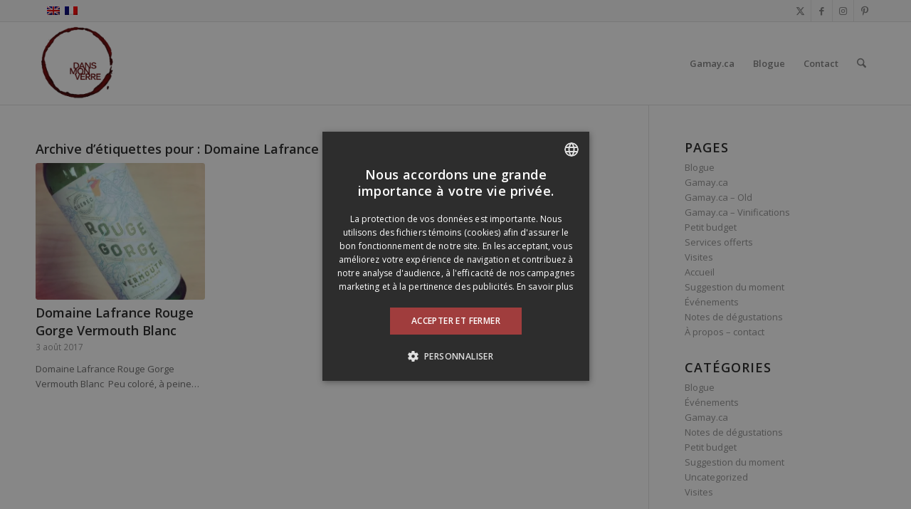

--- FILE ---
content_type: text/html; charset=UTF-8
request_url: https://dansmonverre.ca/tag/domaine-lafrance-rouge-gorge-vermouth-blanc/
body_size: 16892
content:
<!DOCTYPE html><html lang="fr-FR" class="html_stretched responsive av-preloader-active av-preloader-enabled  html_header_top html_logo_left html_main_nav_header html_menu_right html_large html_header_sticky html_header_shrinking html_header_topbar_active html_mobile_menu_phone html_header_searchicon html_content_align_center html_header_unstick_top_disabled html_header_stretch_disabled html_av-submenu-hidden html_av-submenu-display-click html_av-overlay-side html_av-overlay-side-classic html_av-submenu-noclone html_entry_id_5174 av-cookies-no-cookie-consent av-no-preview av-default-lightbox html_text_menu_active av-mobile-menu-switch-default"><head><script data-no-optimize="1">var litespeed_docref=sessionStorage.getItem("litespeed_docref");litespeed_docref&&(Object.defineProperty(document,"referrer",{get:function(){return litespeed_docref}}),sessionStorage.removeItem("litespeed_docref"));</script> <meta charset="UTF-8" /><meta name="viewport" content="width=device-width, initial-scale=1"><meta name='robots' content='index, follow, max-image-preview:large, max-snippet:-1, max-video-preview:-1' /><link rel="alternate" hreflang="fr-fr" href="https://dansmonverre.ca/tag/domaine-lafrance-rouge-gorge-vermouth-blanc/" /><link rel="alternate" hreflang="x-default" href="https://dansmonverre.ca/tag/domaine-lafrance-rouge-gorge-vermouth-blanc/" /><title>Domaine Lafrance Rouge Gorge Vermouth Blanc Archives - Dans mon verre</title><link rel="canonical" href="https://dansmonverre.ca/tag/domaine-lafrance-rouge-gorge-vermouth-blanc/" /><meta property="og:locale" content="fr_FR" /><meta property="og:type" content="article" /><meta property="og:title" content="Domaine Lafrance Rouge Gorge Vermouth Blanc Archives - Dans mon verre" /><meta property="og:url" content="https://dansmonverre.ca/tag/domaine-lafrance-rouge-gorge-vermouth-blanc/" /><meta property="og:site_name" content="Dans mon verre" /> <script type="application/ld+json" class="yoast-schema-graph">{"@context":"https://schema.org","@graph":[{"@type":"CollectionPage","@id":"https://dansmonverre.ca/tag/domaine-lafrance-rouge-gorge-vermouth-blanc/","url":"https://dansmonverre.ca/tag/domaine-lafrance-rouge-gorge-vermouth-blanc/","name":"Domaine Lafrance Rouge Gorge Vermouth Blanc Archives - Dans mon verre","isPartOf":{"@id":"https://dansmonverre.ca/#website"},"primaryImageOfPage":{"@id":"https://dansmonverre.ca/tag/domaine-lafrance-rouge-gorge-vermouth-blanc/#primaryimage"},"image":{"@id":"https://dansmonverre.ca/tag/domaine-lafrance-rouge-gorge-vermouth-blanc/#primaryimage"},"thumbnailUrl":"https://dansmonverre.ca/wp-content/uploads/2017/08/Domaine-Lafrance-Rouge-Gorge-Vermouth-Blanc.jpg","breadcrumb":{"@id":"https://dansmonverre.ca/tag/domaine-lafrance-rouge-gorge-vermouth-blanc/#breadcrumb"},"inLanguage":"fr-FR"},{"@type":"ImageObject","inLanguage":"fr-FR","@id":"https://dansmonverre.ca/tag/domaine-lafrance-rouge-gorge-vermouth-blanc/#primaryimage","url":"https://dansmonverre.ca/wp-content/uploads/2017/08/Domaine-Lafrance-Rouge-Gorge-Vermouth-Blanc.jpg","contentUrl":"https://dansmonverre.ca/wp-content/uploads/2017/08/Domaine-Lafrance-Rouge-Gorge-Vermouth-Blanc.jpg","width":600,"height":593,"caption":"Domaine Lafrance Rouge Gorge Vermouth Blanc"},{"@type":"BreadcrumbList","@id":"https://dansmonverre.ca/tag/domaine-lafrance-rouge-gorge-vermouth-blanc/#breadcrumb","itemListElement":[{"@type":"ListItem","position":1,"name":"Accueil","item":"https://dansmonverre.ca/accueil/"},{"@type":"ListItem","position":2,"name":"Domaine Lafrance Rouge Gorge Vermouth Blanc"}]},{"@type":"WebSite","@id":"https://dansmonverre.ca/#website","url":"https://dansmonverre.ca/","name":"Dans mon verre","description":"Description de vins que j&#039;ai eu dans mon verre","potentialAction":[{"@type":"SearchAction","target":{"@type":"EntryPoint","urlTemplate":"https://dansmonverre.ca/?s={search_term_string}"},"query-input":{"@type":"PropertyValueSpecification","valueRequired":true,"valueName":"search_term_string"}}],"inLanguage":"fr-FR"}]}</script> <link rel="alternate" type="application/rss+xml" title="Dans mon verre &raquo; Flux" href="https://dansmonverre.ca/feed/" /><link rel="alternate" type="application/rss+xml" title="Dans mon verre &raquo; Flux des commentaires" href="https://dansmonverre.ca/comments/feed/" /><link rel="alternate" type="application/rss+xml" title="Dans mon verre &raquo; Flux de l’étiquette Domaine Lafrance Rouge Gorge Vermouth Blanc" href="https://dansmonverre.ca/tag/domaine-lafrance-rouge-gorge-vermouth-blanc/feed/" /> <script type='text/javascript' src="[data-uri]" defer></script> <style id='wp-img-auto-sizes-contain-inline-css' type='text/css'>img:is([sizes=auto i],[sizes^="auto," i]){contain-intrinsic-size:3000px 1500px}
/*# sourceURL=wp-img-auto-sizes-contain-inline-css */</style><link data-optimized="1" rel='stylesheet' id='avia-grid-css' href='https://dansmonverre.ca/wp-content/litespeed/css/0867f4e2367e13fd295d7977fa3ccd59.css?ver=ccd59' type='text/css' media='all' /><link data-optimized="1" rel='stylesheet' id='avia-base-css' href='https://dansmonverre.ca/wp-content/litespeed/css/3089712030ef12c107344c45e5d37ad2.css?ver=37ad2' type='text/css' media='all' /><link data-optimized="1" rel='stylesheet' id='avia-layout-css' href='https://dansmonverre.ca/wp-content/litespeed/css/2529b209fa92e1134f219cdffc66814d.css?ver=6814d' type='text/css' media='all' /><link data-optimized="1" rel='stylesheet' id='avia-module-audioplayer-css' href='https://dansmonverre.ca/wp-content/litespeed/css/20232e849db9c7194a70cef92df3d23a.css?ver=3d23a' type='text/css' media='all' /><link data-optimized="1" rel='stylesheet' id='avia-module-blog-css' href='https://dansmonverre.ca/wp-content/litespeed/css/7cd770e90053fd7ec879af1839202722.css?ver=02722' type='text/css' media='all' /><link data-optimized="1" rel='stylesheet' id='avia-module-postslider-css' href='https://dansmonverre.ca/wp-content/litespeed/css/86873520ce46128ef92bad9e399b2e09.css?ver=b2e09' type='text/css' media='all' /><link data-optimized="1" rel='stylesheet' id='avia-module-button-css' href='https://dansmonverre.ca/wp-content/litespeed/css/27f94b4223ad695010c0601dc56830ee.css?ver=830ee' type='text/css' media='all' /><link data-optimized="1" rel='stylesheet' id='avia-module-buttonrow-css' href='https://dansmonverre.ca/wp-content/litespeed/css/f393183183757cef0215c1311a88bd8f.css?ver=8bd8f' type='text/css' media='all' /><link data-optimized="1" rel='stylesheet' id='avia-module-button-fullwidth-css' href='https://dansmonverre.ca/wp-content/litespeed/css/639ea5b057251d17e3c7eaf92db6faaa.css?ver=6faaa' type='text/css' media='all' /><link data-optimized="1" rel='stylesheet' id='avia-module-catalogue-css' href='https://dansmonverre.ca/wp-content/litespeed/css/c8582f7fcabe82ddee6ac6a3ca9b83d0.css?ver=b83d0' type='text/css' media='all' /><link data-optimized="1" rel='stylesheet' id='avia-module-comments-css' href='https://dansmonverre.ca/wp-content/litespeed/css/0391c560c2c3fa594833ddbce79f785f.css?ver=f785f' type='text/css' media='all' /><link data-optimized="1" rel='stylesheet' id='avia-module-contact-css' href='https://dansmonverre.ca/wp-content/litespeed/css/3c55665597e26cee87d42eb6995d2139.css?ver=d2139' type='text/css' media='all' /><link data-optimized="1" rel='stylesheet' id='avia-module-slideshow-css' href='https://dansmonverre.ca/wp-content/litespeed/css/8d19e30f8d2ea9c779a2f1c0b780a50d.css?ver=0a50d' type='text/css' media='all' /><link data-optimized="1" rel='stylesheet' id='avia-module-slideshow-contentpartner-css' href='https://dansmonverre.ca/wp-content/litespeed/css/c09c414a4dcedee657de1bc24b84c944.css?ver=4c944' type='text/css' media='all' /><link data-optimized="1" rel='stylesheet' id='avia-module-countdown-css' href='https://dansmonverre.ca/wp-content/litespeed/css/f8e944f5377da5f1138d472401cfa8df.css?ver=fa8df' type='text/css' media='all' /><link data-optimized="1" rel='stylesheet' id='avia-module-dynamic-field-css' href='https://dansmonverre.ca/wp-content/litespeed/css/cb89622773aa1ceb2643d491f6e96375.css?ver=96375' type='text/css' media='all' /><link data-optimized="1" rel='stylesheet' id='avia-module-gallery-css' href='https://dansmonverre.ca/wp-content/litespeed/css/f0b73d6f76c5d687e988a2a2c82def82.css?ver=def82' type='text/css' media='all' /><link data-optimized="1" rel='stylesheet' id='avia-module-gallery-hor-css' href='https://dansmonverre.ca/wp-content/litespeed/css/d879f7448c05fdffad0ab3638d8e00fa.css?ver=e00fa' type='text/css' media='all' /><link data-optimized="1" rel='stylesheet' id='avia-module-maps-css' href='https://dansmonverre.ca/wp-content/litespeed/css/4552e8fa4086dc180a2de18304635ff2.css?ver=35ff2' type='text/css' media='all' /><link data-optimized="1" rel='stylesheet' id='avia-module-gridrow-css' href='https://dansmonverre.ca/wp-content/litespeed/css/9956b9bfcb03c9f32aea81915e6091bb.css?ver=091bb' type='text/css' media='all' /><link data-optimized="1" rel='stylesheet' id='avia-module-heading-css' href='https://dansmonverre.ca/wp-content/litespeed/css/7da22f6472a854390fab94674bc9152a.css?ver=9152a' type='text/css' media='all' /><link data-optimized="1" rel='stylesheet' id='avia-module-rotator-css' href='https://dansmonverre.ca/wp-content/litespeed/css/6543342faa60f6efd824023eb423196e.css?ver=3196e' type='text/css' media='all' /><link data-optimized="1" rel='stylesheet' id='avia-module-hr-css' href='https://dansmonverre.ca/wp-content/litespeed/css/ff60feecffe47b28e367b3668a45e332.css?ver=5e332' type='text/css' media='all' /><link data-optimized="1" rel='stylesheet' id='avia-module-icon-css' href='https://dansmonverre.ca/wp-content/litespeed/css/cf9b190fb4de4f4e77fd883d83e32c7e.css?ver=32c7e' type='text/css' media='all' /><link data-optimized="1" rel='stylesheet' id='avia-module-icon-circles-css' href='https://dansmonverre.ca/wp-content/litespeed/css/8994e8df8e50c0d8c8d45994addf2ec3.css?ver=f2ec3' type='text/css' media='all' /><link data-optimized="1" rel='stylesheet' id='avia-module-iconbox-css' href='https://dansmonverre.ca/wp-content/litespeed/css/ada6647737a80efb8b520f87ff732c3a.css?ver=32c3a' type='text/css' media='all' /><link data-optimized="1" rel='stylesheet' id='avia-module-icongrid-css' href='https://dansmonverre.ca/wp-content/litespeed/css/41da3d7cfe21e316629a99eca79bcbd5.css?ver=bcbd5' type='text/css' media='all' /><link data-optimized="1" rel='stylesheet' id='avia-module-iconlist-css' href='https://dansmonverre.ca/wp-content/litespeed/css/221c5b0b70e226e5393da01409833721.css?ver=33721' type='text/css' media='all' /><link data-optimized="1" rel='stylesheet' id='avia-module-image-css' href='https://dansmonverre.ca/wp-content/litespeed/css/61b57eb4695fd4f6c484118404ce83e3.css?ver=e83e3' type='text/css' media='all' /><link data-optimized="1" rel='stylesheet' id='avia-module-image-diff-css' href='https://dansmonverre.ca/wp-content/litespeed/css/07e2013ae14b9e81e2030ac0f86fc6e8.css?ver=fc6e8' type='text/css' media='all' /><link data-optimized="1" rel='stylesheet' id='avia-module-hotspot-css' href='https://dansmonverre.ca/wp-content/litespeed/css/58548ef2a7e3bc9067524d8493de3a7a.css?ver=e3a7a' type='text/css' media='all' /><link data-optimized="1" rel='stylesheet' id='avia-module-sc-lottie-animation-css' href='https://dansmonverre.ca/wp-content/litespeed/css/a05aa12eea6b0ca1ecdcbbaf02ac700f.css?ver=c700f' type='text/css' media='all' /><link data-optimized="1" rel='stylesheet' id='avia-module-magazine-css' href='https://dansmonverre.ca/wp-content/litespeed/css/b19a227bb7bb8c8b2c7809701e764089.css?ver=64089' type='text/css' media='all' /><link data-optimized="1" rel='stylesheet' id='avia-module-masonry-css' href='https://dansmonverre.ca/wp-content/litespeed/css/1f8c8f70f0431b61a812ed4221b6d387.css?ver=6d387' type='text/css' media='all' /><link data-optimized="1" rel='stylesheet' id='avia-siteloader-css' href='https://dansmonverre.ca/wp-content/litespeed/css/410a693f74e24d60c523741e6de2ed27.css?ver=2ed27' type='text/css' media='all' /><link data-optimized="1" rel='stylesheet' id='avia-module-menu-css' href='https://dansmonverre.ca/wp-content/litespeed/css/396e34fde795f5e3deac2473d79a69ec.css?ver=a69ec' type='text/css' media='all' /><link data-optimized="1" rel='stylesheet' id='avia-module-notification-css' href='https://dansmonverre.ca/wp-content/litespeed/css/3ba5db839fcc071fd80fc49c7384c501.css?ver=4c501' type='text/css' media='all' /><link data-optimized="1" rel='stylesheet' id='avia-module-numbers-css' href='https://dansmonverre.ca/wp-content/litespeed/css/011e9029d9ac76e6cb650da0bf7ba84f.css?ver=ba84f' type='text/css' media='all' /><link data-optimized="1" rel='stylesheet' id='avia-module-portfolio-css' href='https://dansmonverre.ca/wp-content/litespeed/css/0ea406f299b1863ad97a39a2bfbb2b9b.css?ver=b2b9b' type='text/css' media='all' /><link data-optimized="1" rel='stylesheet' id='avia-module-post-metadata-css' href='https://dansmonverre.ca/wp-content/litespeed/css/a3abe1531c34cbc68ffbdca1b756aeae.css?ver=6aeae' type='text/css' media='all' /><link data-optimized="1" rel='stylesheet' id='avia-module-progress-bar-css' href='https://dansmonverre.ca/wp-content/litespeed/css/6b2039f56e78450c862dcc274e2e510f.css?ver=e510f' type='text/css' media='all' /><link data-optimized="1" rel='stylesheet' id='avia-module-promobox-css' href='https://dansmonverre.ca/wp-content/litespeed/css/7aa63ea04833a96ab1244033f2ff2237.css?ver=f2237' type='text/css' media='all' /><link data-optimized="1" rel='stylesheet' id='avia-sc-search-css' href='https://dansmonverre.ca/wp-content/litespeed/css/26d614261857f5f443a0e2604991ccfc.css?ver=1ccfc' type='text/css' media='all' /><link data-optimized="1" rel='stylesheet' id='avia-module-slideshow-accordion-css' href='https://dansmonverre.ca/wp-content/litespeed/css/d953ebe091f4f2c38f2d31e3c7020334.css?ver=20334' type='text/css' media='all' /><link data-optimized="1" rel='stylesheet' id='avia-module-slideshow-feature-image-css' href='https://dansmonverre.ca/wp-content/litespeed/css/1bd2db87568864f6c925b227cbefdaed.css?ver=fdaed' type='text/css' media='all' /><link data-optimized="1" rel='stylesheet' id='avia-module-slideshow-fullsize-css' href='https://dansmonverre.ca/wp-content/litespeed/css/de62eedd1fd620b8bff0147245df0897.css?ver=f0897' type='text/css' media='all' /><link data-optimized="1" rel='stylesheet' id='avia-module-slideshow-fullscreen-css' href='https://dansmonverre.ca/wp-content/litespeed/css/0a950bd04dd6100b66e9f477fe447ca7.css?ver=47ca7' type='text/css' media='all' /><link data-optimized="1" rel='stylesheet' id='avia-module-slideshow-ls-css' href='https://dansmonverre.ca/wp-content/litespeed/css/2349c9ca040a2c3b5c12455864311213.css?ver=11213' type='text/css' media='all' /><link data-optimized="1" rel='stylesheet' id='avia-module-social-css' href='https://dansmonverre.ca/wp-content/litespeed/css/2892ace7a896b4df1c379e923fa19ea7.css?ver=19ea7' type='text/css' media='all' /><link data-optimized="1" rel='stylesheet' id='avia-module-tabsection-css' href='https://dansmonverre.ca/wp-content/litespeed/css/6ca144a06447a79a8f9dd31567cd15d9.css?ver=d15d9' type='text/css' media='all' /><link data-optimized="1" rel='stylesheet' id='avia-module-table-css' href='https://dansmonverre.ca/wp-content/litespeed/css/b0b03e8e46f576a4b469dd1384c1355d.css?ver=1355d' type='text/css' media='all' /><link data-optimized="1" rel='stylesheet' id='avia-module-tabs-css' href='https://dansmonverre.ca/wp-content/litespeed/css/5dcb162d04b7ae01b4969219949e6c5b.css?ver=e6c5b' type='text/css' media='all' /><link data-optimized="1" rel='stylesheet' id='avia-module-team-css' href='https://dansmonverre.ca/wp-content/litespeed/css/b2eec25e7ec250b1c6ed86d91cede2dc.css?ver=de2dc' type='text/css' media='all' /><link data-optimized="1" rel='stylesheet' id='avia-module-testimonials-css' href='https://dansmonverre.ca/wp-content/litespeed/css/c0888b8cec2d29633a45bc230c3dc430.css?ver=dc430' type='text/css' media='all' /><link data-optimized="1" rel='stylesheet' id='avia-module-timeline-css' href='https://dansmonverre.ca/wp-content/litespeed/css/d368289cd231403f0ac8ad2256646219.css?ver=46219' type='text/css' media='all' /><link data-optimized="1" rel='stylesheet' id='avia-module-toggles-css' href='https://dansmonverre.ca/wp-content/litespeed/css/cc256a1da3d2d430ce2e323d3322fc16.css?ver=2fc16' type='text/css' media='all' /><link data-optimized="1" rel='stylesheet' id='avia-module-video-css' href='https://dansmonverre.ca/wp-content/litespeed/css/bde7cf33a4ed00420d6c35b37a7c5530.css?ver=c5530' type='text/css' media='all' /><link data-optimized="1" rel='stylesheet' id='sbi_styles-css' href='https://dansmonverre.ca/wp-content/litespeed/css/ef3c6bc9a8f88fe02c9f357b43c39f62.css?ver=39f62' type='text/css' media='all' /><link data-optimized="1" rel='stylesheet' id='wp-block-library-css' href='https://dansmonverre.ca/wp-content/litespeed/css/889822e5340ccf673c0624f53b2a7fa9.css?ver=a7fa9' type='text/css' media='all' /><style id='global-styles-inline-css' type='text/css'>:root{--wp--preset--aspect-ratio--square: 1;--wp--preset--aspect-ratio--4-3: 4/3;--wp--preset--aspect-ratio--3-4: 3/4;--wp--preset--aspect-ratio--3-2: 3/2;--wp--preset--aspect-ratio--2-3: 2/3;--wp--preset--aspect-ratio--16-9: 16/9;--wp--preset--aspect-ratio--9-16: 9/16;--wp--preset--color--black: #000000;--wp--preset--color--cyan-bluish-gray: #abb8c3;--wp--preset--color--white: #ffffff;--wp--preset--color--pale-pink: #f78da7;--wp--preset--color--vivid-red: #cf2e2e;--wp--preset--color--luminous-vivid-orange: #ff6900;--wp--preset--color--luminous-vivid-amber: #fcb900;--wp--preset--color--light-green-cyan: #7bdcb5;--wp--preset--color--vivid-green-cyan: #00d084;--wp--preset--color--pale-cyan-blue: #8ed1fc;--wp--preset--color--vivid-cyan-blue: #0693e3;--wp--preset--color--vivid-purple: #9b51e0;--wp--preset--color--metallic-red: #b02b2c;--wp--preset--color--maximum-yellow-red: #edae44;--wp--preset--color--yellow-sun: #eeee22;--wp--preset--color--palm-leaf: #83a846;--wp--preset--color--aero: #7bb0e7;--wp--preset--color--old-lavender: #745f7e;--wp--preset--color--steel-teal: #5f8789;--wp--preset--color--raspberry-pink: #d65799;--wp--preset--color--medium-turquoise: #4ecac2;--wp--preset--gradient--vivid-cyan-blue-to-vivid-purple: linear-gradient(135deg,rgb(6,147,227) 0%,rgb(155,81,224) 100%);--wp--preset--gradient--light-green-cyan-to-vivid-green-cyan: linear-gradient(135deg,rgb(122,220,180) 0%,rgb(0,208,130) 100%);--wp--preset--gradient--luminous-vivid-amber-to-luminous-vivid-orange: linear-gradient(135deg,rgb(252,185,0) 0%,rgb(255,105,0) 100%);--wp--preset--gradient--luminous-vivid-orange-to-vivid-red: linear-gradient(135deg,rgb(255,105,0) 0%,rgb(207,46,46) 100%);--wp--preset--gradient--very-light-gray-to-cyan-bluish-gray: linear-gradient(135deg,rgb(238,238,238) 0%,rgb(169,184,195) 100%);--wp--preset--gradient--cool-to-warm-spectrum: linear-gradient(135deg,rgb(74,234,220) 0%,rgb(151,120,209) 20%,rgb(207,42,186) 40%,rgb(238,44,130) 60%,rgb(251,105,98) 80%,rgb(254,248,76) 100%);--wp--preset--gradient--blush-light-purple: linear-gradient(135deg,rgb(255,206,236) 0%,rgb(152,150,240) 100%);--wp--preset--gradient--blush-bordeaux: linear-gradient(135deg,rgb(254,205,165) 0%,rgb(254,45,45) 50%,rgb(107,0,62) 100%);--wp--preset--gradient--luminous-dusk: linear-gradient(135deg,rgb(255,203,112) 0%,rgb(199,81,192) 50%,rgb(65,88,208) 100%);--wp--preset--gradient--pale-ocean: linear-gradient(135deg,rgb(255,245,203) 0%,rgb(182,227,212) 50%,rgb(51,167,181) 100%);--wp--preset--gradient--electric-grass: linear-gradient(135deg,rgb(202,248,128) 0%,rgb(113,206,126) 100%);--wp--preset--gradient--midnight: linear-gradient(135deg,rgb(2,3,129) 0%,rgb(40,116,252) 100%);--wp--preset--font-size--small: 1rem;--wp--preset--font-size--medium: 1.125rem;--wp--preset--font-size--large: 1.75rem;--wp--preset--font-size--x-large: clamp(1.75rem, 3vw, 2.25rem);--wp--preset--spacing--20: 0.44rem;--wp--preset--spacing--30: 0.67rem;--wp--preset--spacing--40: 1rem;--wp--preset--spacing--50: 1.5rem;--wp--preset--spacing--60: 2.25rem;--wp--preset--spacing--70: 3.38rem;--wp--preset--spacing--80: 5.06rem;--wp--preset--shadow--natural: 6px 6px 9px rgba(0, 0, 0, 0.2);--wp--preset--shadow--deep: 12px 12px 50px rgba(0, 0, 0, 0.4);--wp--preset--shadow--sharp: 6px 6px 0px rgba(0, 0, 0, 0.2);--wp--preset--shadow--outlined: 6px 6px 0px -3px rgb(255, 255, 255), 6px 6px rgb(0, 0, 0);--wp--preset--shadow--crisp: 6px 6px 0px rgb(0, 0, 0);}:root { --wp--style--global--content-size: 800px;--wp--style--global--wide-size: 1130px; }:where(body) { margin: 0; }.wp-site-blocks > .alignleft { float: left; margin-right: 2em; }.wp-site-blocks > .alignright { float: right; margin-left: 2em; }.wp-site-blocks > .aligncenter { justify-content: center; margin-left: auto; margin-right: auto; }:where(.is-layout-flex){gap: 0.5em;}:where(.is-layout-grid){gap: 0.5em;}.is-layout-flow > .alignleft{float: left;margin-inline-start: 0;margin-inline-end: 2em;}.is-layout-flow > .alignright{float: right;margin-inline-start: 2em;margin-inline-end: 0;}.is-layout-flow > .aligncenter{margin-left: auto !important;margin-right: auto !important;}.is-layout-constrained > .alignleft{float: left;margin-inline-start: 0;margin-inline-end: 2em;}.is-layout-constrained > .alignright{float: right;margin-inline-start: 2em;margin-inline-end: 0;}.is-layout-constrained > .aligncenter{margin-left: auto !important;margin-right: auto !important;}.is-layout-constrained > :where(:not(.alignleft):not(.alignright):not(.alignfull)){max-width: var(--wp--style--global--content-size);margin-left: auto !important;margin-right: auto !important;}.is-layout-constrained > .alignwide{max-width: var(--wp--style--global--wide-size);}body .is-layout-flex{display: flex;}.is-layout-flex{flex-wrap: wrap;align-items: center;}.is-layout-flex > :is(*, div){margin: 0;}body .is-layout-grid{display: grid;}.is-layout-grid > :is(*, div){margin: 0;}body{padding-top: 0px;padding-right: 0px;padding-bottom: 0px;padding-left: 0px;}a:where(:not(.wp-element-button)){text-decoration: underline;}:root :where(.wp-element-button, .wp-block-button__link){background-color: #32373c;border-width: 0;color: #fff;font-family: inherit;font-size: inherit;font-style: inherit;font-weight: inherit;letter-spacing: inherit;line-height: inherit;padding-top: calc(0.667em + 2px);padding-right: calc(1.333em + 2px);padding-bottom: calc(0.667em + 2px);padding-left: calc(1.333em + 2px);text-decoration: none;text-transform: inherit;}.has-black-color{color: var(--wp--preset--color--black) !important;}.has-cyan-bluish-gray-color{color: var(--wp--preset--color--cyan-bluish-gray) !important;}.has-white-color{color: var(--wp--preset--color--white) !important;}.has-pale-pink-color{color: var(--wp--preset--color--pale-pink) !important;}.has-vivid-red-color{color: var(--wp--preset--color--vivid-red) !important;}.has-luminous-vivid-orange-color{color: var(--wp--preset--color--luminous-vivid-orange) !important;}.has-luminous-vivid-amber-color{color: var(--wp--preset--color--luminous-vivid-amber) !important;}.has-light-green-cyan-color{color: var(--wp--preset--color--light-green-cyan) !important;}.has-vivid-green-cyan-color{color: var(--wp--preset--color--vivid-green-cyan) !important;}.has-pale-cyan-blue-color{color: var(--wp--preset--color--pale-cyan-blue) !important;}.has-vivid-cyan-blue-color{color: var(--wp--preset--color--vivid-cyan-blue) !important;}.has-vivid-purple-color{color: var(--wp--preset--color--vivid-purple) !important;}.has-metallic-red-color{color: var(--wp--preset--color--metallic-red) !important;}.has-maximum-yellow-red-color{color: var(--wp--preset--color--maximum-yellow-red) !important;}.has-yellow-sun-color{color: var(--wp--preset--color--yellow-sun) !important;}.has-palm-leaf-color{color: var(--wp--preset--color--palm-leaf) !important;}.has-aero-color{color: var(--wp--preset--color--aero) !important;}.has-old-lavender-color{color: var(--wp--preset--color--old-lavender) !important;}.has-steel-teal-color{color: var(--wp--preset--color--steel-teal) !important;}.has-raspberry-pink-color{color: var(--wp--preset--color--raspberry-pink) !important;}.has-medium-turquoise-color{color: var(--wp--preset--color--medium-turquoise) !important;}.has-black-background-color{background-color: var(--wp--preset--color--black) !important;}.has-cyan-bluish-gray-background-color{background-color: var(--wp--preset--color--cyan-bluish-gray) !important;}.has-white-background-color{background-color: var(--wp--preset--color--white) !important;}.has-pale-pink-background-color{background-color: var(--wp--preset--color--pale-pink) !important;}.has-vivid-red-background-color{background-color: var(--wp--preset--color--vivid-red) !important;}.has-luminous-vivid-orange-background-color{background-color: var(--wp--preset--color--luminous-vivid-orange) !important;}.has-luminous-vivid-amber-background-color{background-color: var(--wp--preset--color--luminous-vivid-amber) !important;}.has-light-green-cyan-background-color{background-color: var(--wp--preset--color--light-green-cyan) !important;}.has-vivid-green-cyan-background-color{background-color: var(--wp--preset--color--vivid-green-cyan) !important;}.has-pale-cyan-blue-background-color{background-color: var(--wp--preset--color--pale-cyan-blue) !important;}.has-vivid-cyan-blue-background-color{background-color: var(--wp--preset--color--vivid-cyan-blue) !important;}.has-vivid-purple-background-color{background-color: var(--wp--preset--color--vivid-purple) !important;}.has-metallic-red-background-color{background-color: var(--wp--preset--color--metallic-red) !important;}.has-maximum-yellow-red-background-color{background-color: var(--wp--preset--color--maximum-yellow-red) !important;}.has-yellow-sun-background-color{background-color: var(--wp--preset--color--yellow-sun) !important;}.has-palm-leaf-background-color{background-color: var(--wp--preset--color--palm-leaf) !important;}.has-aero-background-color{background-color: var(--wp--preset--color--aero) !important;}.has-old-lavender-background-color{background-color: var(--wp--preset--color--old-lavender) !important;}.has-steel-teal-background-color{background-color: var(--wp--preset--color--steel-teal) !important;}.has-raspberry-pink-background-color{background-color: var(--wp--preset--color--raspberry-pink) !important;}.has-medium-turquoise-background-color{background-color: var(--wp--preset--color--medium-turquoise) !important;}.has-black-border-color{border-color: var(--wp--preset--color--black) !important;}.has-cyan-bluish-gray-border-color{border-color: var(--wp--preset--color--cyan-bluish-gray) !important;}.has-white-border-color{border-color: var(--wp--preset--color--white) !important;}.has-pale-pink-border-color{border-color: var(--wp--preset--color--pale-pink) !important;}.has-vivid-red-border-color{border-color: var(--wp--preset--color--vivid-red) !important;}.has-luminous-vivid-orange-border-color{border-color: var(--wp--preset--color--luminous-vivid-orange) !important;}.has-luminous-vivid-amber-border-color{border-color: var(--wp--preset--color--luminous-vivid-amber) !important;}.has-light-green-cyan-border-color{border-color: var(--wp--preset--color--light-green-cyan) !important;}.has-vivid-green-cyan-border-color{border-color: var(--wp--preset--color--vivid-green-cyan) !important;}.has-pale-cyan-blue-border-color{border-color: var(--wp--preset--color--pale-cyan-blue) !important;}.has-vivid-cyan-blue-border-color{border-color: var(--wp--preset--color--vivid-cyan-blue) !important;}.has-vivid-purple-border-color{border-color: var(--wp--preset--color--vivid-purple) !important;}.has-metallic-red-border-color{border-color: var(--wp--preset--color--metallic-red) !important;}.has-maximum-yellow-red-border-color{border-color: var(--wp--preset--color--maximum-yellow-red) !important;}.has-yellow-sun-border-color{border-color: var(--wp--preset--color--yellow-sun) !important;}.has-palm-leaf-border-color{border-color: var(--wp--preset--color--palm-leaf) !important;}.has-aero-border-color{border-color: var(--wp--preset--color--aero) !important;}.has-old-lavender-border-color{border-color: var(--wp--preset--color--old-lavender) !important;}.has-steel-teal-border-color{border-color: var(--wp--preset--color--steel-teal) !important;}.has-raspberry-pink-border-color{border-color: var(--wp--preset--color--raspberry-pink) !important;}.has-medium-turquoise-border-color{border-color: var(--wp--preset--color--medium-turquoise) !important;}.has-vivid-cyan-blue-to-vivid-purple-gradient-background{background: var(--wp--preset--gradient--vivid-cyan-blue-to-vivid-purple) !important;}.has-light-green-cyan-to-vivid-green-cyan-gradient-background{background: var(--wp--preset--gradient--light-green-cyan-to-vivid-green-cyan) !important;}.has-luminous-vivid-amber-to-luminous-vivid-orange-gradient-background{background: var(--wp--preset--gradient--luminous-vivid-amber-to-luminous-vivid-orange) !important;}.has-luminous-vivid-orange-to-vivid-red-gradient-background{background: var(--wp--preset--gradient--luminous-vivid-orange-to-vivid-red) !important;}.has-very-light-gray-to-cyan-bluish-gray-gradient-background{background: var(--wp--preset--gradient--very-light-gray-to-cyan-bluish-gray) !important;}.has-cool-to-warm-spectrum-gradient-background{background: var(--wp--preset--gradient--cool-to-warm-spectrum) !important;}.has-blush-light-purple-gradient-background{background: var(--wp--preset--gradient--blush-light-purple) !important;}.has-blush-bordeaux-gradient-background{background: var(--wp--preset--gradient--blush-bordeaux) !important;}.has-luminous-dusk-gradient-background{background: var(--wp--preset--gradient--luminous-dusk) !important;}.has-pale-ocean-gradient-background{background: var(--wp--preset--gradient--pale-ocean) !important;}.has-electric-grass-gradient-background{background: var(--wp--preset--gradient--electric-grass) !important;}.has-midnight-gradient-background{background: var(--wp--preset--gradient--midnight) !important;}.has-small-font-size{font-size: var(--wp--preset--font-size--small) !important;}.has-medium-font-size{font-size: var(--wp--preset--font-size--medium) !important;}.has-large-font-size{font-size: var(--wp--preset--font-size--large) !important;}.has-x-large-font-size{font-size: var(--wp--preset--font-size--x-large) !important;}
/*# sourceURL=global-styles-inline-css */</style><link data-optimized="1" rel='stylesheet' id='avia-bbpress-css' href='https://dansmonverre.ca/wp-content/litespeed/css/b92a47d0b1431183372656bc832c5707.css?ver=c5707' type='text/css' media='all' /><link data-optimized="1" rel='stylesheet' id='wpml-legacy-dropdown-click-0-css' href='https://dansmonverre.ca/wp-content/litespeed/css/f98d89e7a998275d4403b4bce34c6672.css?ver=c6672' type='text/css' media='all' /><style id='wpml-legacy-dropdown-click-0-inline-css' type='text/css'>.wpml-ls-statics-shortcode_actions, .wpml-ls-statics-shortcode_actions .wpml-ls-sub-menu, .wpml-ls-statics-shortcode_actions a {border-color:#cdcdcd;}.wpml-ls-statics-shortcode_actions a, .wpml-ls-statics-shortcode_actions .wpml-ls-sub-menu a, .wpml-ls-statics-shortcode_actions .wpml-ls-sub-menu a:link, .wpml-ls-statics-shortcode_actions li:not(.wpml-ls-current-language) .wpml-ls-link, .wpml-ls-statics-shortcode_actions li:not(.wpml-ls-current-language) .wpml-ls-link:link {color:#444444;background-color:#ffffff;}.wpml-ls-statics-shortcode_actions .wpml-ls-sub-menu a:hover,.wpml-ls-statics-shortcode_actions .wpml-ls-sub-menu a:focus, .wpml-ls-statics-shortcode_actions .wpml-ls-sub-menu a:link:hover, .wpml-ls-statics-shortcode_actions .wpml-ls-sub-menu a:link:focus {color:#000000;background-color:#eeeeee;}.wpml-ls-statics-shortcode_actions .wpml-ls-current-language > a {color:#444444;background-color:#ffffff;}.wpml-ls-statics-shortcode_actions .wpml-ls-current-language:hover>a, .wpml-ls-statics-shortcode_actions .wpml-ls-current-language>a:focus {color:#000000;background-color:#eeeeee;}
/*# sourceURL=wpml-legacy-dropdown-click-0-inline-css */</style><link data-optimized="1" rel='stylesheet' id='avia-scs-css' href='https://dansmonverre.ca/wp-content/litespeed/css/a262e57de9c6041c297f38270ff8cce7.css?ver=8cce7' type='text/css' media='all' /><link data-optimized="1" rel='stylesheet' id='avia-fold-unfold-css' href='https://dansmonverre.ca/wp-content/litespeed/css/37559c3f46b6a092f0b71021f40c4fe8.css?ver=c4fe8' type='text/css' media='all' /><link data-optimized="1" rel='stylesheet' id='avia-popup-css-css' href='https://dansmonverre.ca/wp-content/litespeed/css/c4ecd4997d0d6427400cdaa333b5beee.css?ver=5beee' type='text/css' media='screen' /><link data-optimized="1" rel='stylesheet' id='avia-lightbox-css' href='https://dansmonverre.ca/wp-content/litespeed/css/fcdaa4a7745a8084a66b7e61e5a79292.css?ver=79292' type='text/css' media='screen' /><link data-optimized="1" rel='stylesheet' id='avia-widget-css-css' href='https://dansmonverre.ca/wp-content/litespeed/css/ddc3b95bab97fe6555a8129979a4970f.css?ver=4970f' type='text/css' media='screen' /><link data-optimized="1" rel='stylesheet' id='avia-dynamic-css' href='https://dansmonverre.ca/wp-content/litespeed/css/00b470deaf605bebc725e5aa3d36b7b1.css?ver=6b7b1' type='text/css' media='all' /><link data-optimized="1" rel='stylesheet' id='avia-custom-css' href='https://dansmonverre.ca/wp-content/litespeed/css/8f5f8467f5e45d1b94efd3d5a1ec4a4d.css?ver=c4a4d' type='text/css' media='all' /><link data-optimized="1" rel='stylesheet' id='avia-wpml-css' href='https://dansmonverre.ca/wp-content/litespeed/css/0f72963172873d6403db782d69dbd933.css?ver=bd933' type='text/css' media='all' /><link data-optimized="1" rel='stylesheet' id='avia-gravity-css' href='https://dansmonverre.ca/wp-content/litespeed/css/edfc8192b4e632f70d79676efbaf86ca.css?ver=f86ca' type='text/css' media='screen' /> <script type="text/javascript" src="https://dansmonverre.ca/wp-includes/js/jquery/jquery.min.js" id="jquery-core-js"></script> <script data-optimized="1" type="text/javascript" src="https://dansmonverre.ca/wp-content/litespeed/js/3ff2af7527f08457905bfc98baed5de1.js?ver=d5de1" id="jquery-migrate-js" defer data-deferred="1"></script> <script data-optimized="1" type="text/javascript" src="https://dansmonverre.ca/wp-content/litespeed/js/2954219adcacf2d94a076aa8e7b87533.js?ver=87533" id="html5shiv-printshiv-js" defer data-deferred="1"></script> <script data-optimized="1" type="text/javascript" src="https://dansmonverre.ca/wp-content/litespeed/js/b3a5c468e5904fa84311b3685920ed50.js?ver=0ed50" id="wpml-legacy-dropdown-click-0-js" defer data-deferred="1"></script> <script data-optimized="1" type="text/javascript" src="https://dansmonverre.ca/wp-content/litespeed/js/20aa0641683214e2252c9860d4735315.js?ver=35315" id="avia-js-js" defer data-deferred="1"></script> <script data-optimized="1" type="text/javascript" src="https://dansmonverre.ca/wp-content/litespeed/js/db67be460e6bb610c4309183b2eb6d85.js?ver=b6d85" id="avia-compat-js" defer data-deferred="1"></script> <script type="text/javascript" id="wpml-browser-redirect-js-extra" src="[data-uri]" defer></script> <script data-optimized="1" type="text/javascript" src="https://dansmonverre.ca/wp-content/litespeed/js/0cf7937359f069ff5853e34281ba7911.js?ver=a7911" id="wpml-browser-redirect-js" defer data-deferred="1"></script> <script data-optimized="1" type="text/javascript" src="https://dansmonverre.ca/wp-content/litespeed/js/5639687c782f64ee322f714f34644c17.js?ver=44c17" id="avia-wpml-script-js" defer data-deferred="1"></script> <link rel="https://api.w.org/" href="https://dansmonverre.ca/wp-json/" /><link rel="alternate" title="JSON" type="application/json" href="https://dansmonverre.ca/wp-json/wp/v2/tags/2943" /><link rel="EditURI" type="application/rsd+xml" title="RSD" href="https://dansmonverre.ca/xmlrpc.php?rsd" /><meta name="generator" content="WordPress 6.9" /><meta name="generator" content="WPML ver:4.8.6 stt:1,4;" />
 <script>(function(w,d,s,l,i){w[l]=w[l]||[];w[l].push({'gtm.start':
new Date().getTime(),event:'gtm.js'});var f=d.getElementsByTagName(s)[0],
j=d.createElement(s),dl=l!='dataLayer'?'&l='+l:'';j.async=true;j.src=
'https://www.googletagmanager.com/gtm.js?id='+i+dl;f.parentNode.insertBefore(j,f);
})(window,document,'script','dataLayer','GTM-WDG4HQQ3');</script> <link rel="icon" href="https://dansmonverre.ca/wp-content/uploads/2015/08/Dansmonverre_logo-300x291.png" type="image/png">
<!--[if lt IE 9]><script src="https://dansmonverre.ca/wp-content/themes/enfold/js/html5shiv.js"></script><![endif]--><link rel="profile" href="https://gmpg.org/xfn/11" /><link rel="alternate" type="application/rss+xml" title="Dans mon verre RSS2 Feed" href="https://dansmonverre.ca/feed/" /><link rel="pingback" href="https://dansmonverre.ca/xmlrpc.php" /><style type="text/css">.recentcomments a{display:inline !important;padding:0 !important;margin:0 !important;}</style><link rel="icon" href="https://dansmonverre.ca/wp-content/uploads/2015/08/Dansmonverre_logo-36x36.png" sizes="32x32" /><link rel="icon" href="https://dansmonverre.ca/wp-content/uploads/2015/08/Dansmonverre_logo.png" sizes="192x192" /><link rel="apple-touch-icon" href="https://dansmonverre.ca/wp-content/uploads/2015/08/Dansmonverre_logo-180x180.png" /><meta name="msapplication-TileImage" content="https://dansmonverre.ca/wp-content/uploads/2015/08/Dansmonverre_logo.png" /><style type="text/css">@font-face {font-family: 'entypo-fontello-enfold'; font-weight: normal; font-style: normal; font-display: auto;
		src: url('https://dansmonverre.ca/wp-content/themes/enfold/config-templatebuilder/avia-template-builder/assets/fonts/entypo-fontello-enfold/entypo-fontello-enfold.woff2') format('woff2'),
		url('https://dansmonverre.ca/wp-content/themes/enfold/config-templatebuilder/avia-template-builder/assets/fonts/entypo-fontello-enfold/entypo-fontello-enfold.woff') format('woff'),
		url('https://dansmonverre.ca/wp-content/themes/enfold/config-templatebuilder/avia-template-builder/assets/fonts/entypo-fontello-enfold/entypo-fontello-enfold.ttf') format('truetype'),
		url('https://dansmonverre.ca/wp-content/themes/enfold/config-templatebuilder/avia-template-builder/assets/fonts/entypo-fontello-enfold/entypo-fontello-enfold.svg#entypo-fontello-enfold') format('svg'),
		url('https://dansmonverre.ca/wp-content/themes/enfold/config-templatebuilder/avia-template-builder/assets/fonts/entypo-fontello-enfold/entypo-fontello-enfold.eot'),
		url('https://dansmonverre.ca/wp-content/themes/enfold/config-templatebuilder/avia-template-builder/assets/fonts/entypo-fontello-enfold/entypo-fontello-enfold.eot?#iefix') format('embedded-opentype');
		}

		#top .avia-font-entypo-fontello-enfold, body .avia-font-entypo-fontello-enfold, html body [data-av_iconfont='entypo-fontello-enfold']:before{ font-family: 'entypo-fontello-enfold'; }
		
		@font-face {font-family: 'entypo-fontello'; font-weight: normal; font-style: normal; font-display: auto;
		src: url('https://dansmonverre.ca/wp-content/themes/enfold/config-templatebuilder/avia-template-builder/assets/fonts/entypo-fontello/entypo-fontello.woff2') format('woff2'),
		url('https://dansmonverre.ca/wp-content/themes/enfold/config-templatebuilder/avia-template-builder/assets/fonts/entypo-fontello/entypo-fontello.woff') format('woff'),
		url('https://dansmonverre.ca/wp-content/themes/enfold/config-templatebuilder/avia-template-builder/assets/fonts/entypo-fontello/entypo-fontello.ttf') format('truetype'),
		url('https://dansmonverre.ca/wp-content/themes/enfold/config-templatebuilder/avia-template-builder/assets/fonts/entypo-fontello/entypo-fontello.svg#entypo-fontello') format('svg'),
		url('https://dansmonverre.ca/wp-content/themes/enfold/config-templatebuilder/avia-template-builder/assets/fonts/entypo-fontello/entypo-fontello.eot'),
		url('https://dansmonverre.ca/wp-content/themes/enfold/config-templatebuilder/avia-template-builder/assets/fonts/entypo-fontello/entypo-fontello.eot?#iefix') format('embedded-opentype');
		}

		#top .avia-font-entypo-fontello, body .avia-font-entypo-fontello, html body [data-av_iconfont='entypo-fontello']:before{ font-family: 'entypo-fontello'; }</style></head><body id="top" class="archive tag tag-domaine-lafrance-rouge-gorge-vermouth-blanc tag-2943 wp-theme-enfold stretched rtl_columns av-curtain-numeric open_sans  avia-responsive-images-support" itemscope="itemscope" itemtype="https://schema.org/WebPage" > <script type="text/javascript" id="bbp-swap-no-js-body-class" src="[data-uri]" defer></script> <div class='av-siteloader-wrap av-transition-enabled'><div class="av-siteloader-inner"><div class="av-siteloader-cell"><div class="av-siteloader"><div class="av-siteloader-extra"></div></div></div></div></div><div id='wrap_all'><header id='header' class='all_colors header_color light_bg_color  av_header_top av_logo_left av_main_nav_header av_menu_right av_large av_header_sticky av_header_shrinking av_header_stretch_disabled av_mobile_menu_phone av_header_searchicon av_header_unstick_top_disabled av_bottom_nav_disabled  av_alternate_logo_active av_header_border_disabled' aria-label="Header" data-av_shrink_factor='50' role="banner" itemscope="itemscope" itemtype="https://schema.org/WPHeader" ><div id='header_meta' class='container_wrap container_wrap_meta  av_icon_active_right av_extra_header_active av_entry_id_5174'><div class='container'><ul class='noLightbox social_bookmarks icon_count_4'><li class='social_bookmarks_twitter av-social-link-twitter social_icon_1 avia_social_iconfont'><a  target="_blank" aria-label="Lien vers X" href='http://twitter.com/dansmonverre' data-av_icon='' data-av_iconfont='entypo-fontello' title="Lien vers X" desc="Lien vers X" title='Lien vers X'><span class='avia_hidden_link_text'>Lien vers X</span></a></li><li class='social_bookmarks_facebook av-social-link-facebook social_icon_2 avia_social_iconfont'><a  target="_blank" aria-label="Lien vers Facebook" href='http://facebook.com/dansmonverre' data-av_icon='' data-av_iconfont='entypo-fontello' title="Lien vers Facebook" desc="Lien vers Facebook" title='Lien vers Facebook'><span class='avia_hidden_link_text'>Lien vers Facebook</span></a></li><li class='social_bookmarks_instagram av-social-link-instagram social_icon_3 avia_social_iconfont'><a  target="_blank" aria-label="Lien vers Instagram" href='http://instagram.com/dansmonverre' data-av_icon='' data-av_iconfont='entypo-fontello' title="Lien vers Instagram" desc="Lien vers Instagram" title='Lien vers Instagram'><span class='avia_hidden_link_text'>Lien vers Instagram</span></a></li><li class='social_bookmarks_pinterest av-social-link-pinterest social_icon_4 avia_social_iconfont'><a  target="_blank" aria-label="Lien vers Pinterest" href='http://pinterest.com/dansmonverre' data-av_icon='' data-av_iconfont='entypo-fontello' title="Lien vers Pinterest" desc="Lien vers Pinterest" title='Lien vers Pinterest'><span class='avia_hidden_link_text'>Lien vers Pinterest</span></a></li></ul><nav class='sub_menu'  role="navigation" itemscope="itemscope" itemtype="https://schema.org/SiteNavigationElement" ><ul class='avia_wpml_language_switch avia_wpml_language_switch_extra'><li class='language_en '><a href='https://dansmonverre.ca/en/'>	<span class='language_flag'><img title='English' src='https://dansmonverre.ca/wp-content/plugins/sitepress-multilingual-cms/res/flags/en.png' alt='English' /></span>	<span class='language_native'>English</span>	<span class='language_translated'>Anglais</span>	<span class='language_code'>en</span></a></li><li class='language_fr avia_current_lang'><a href='https://dansmonverre.ca/tag/domaine-lafrance-rouge-gorge-vermouth-blanc/'>	<span class='language_flag'><img title='Français' src='https://dansmonverre.ca/wp-content/plugins/sitepress-multilingual-cms/res/flags/fr.png' alt='Français' /></span>	<span class='language_native'>Français</span>	<span class='language_translated'>Français</span>	<span class='language_code'>fr</span></a></li></ul></nav></div></div><div  id='header_main' class='container_wrap container_wrap_logo'><div class='container av-logo-container'><div class='inner-container'><span class='logo avia-standard-logo'><a href='https://dansmonverre.ca/' class='' aria-label='Dans mon verre' ><img src="https://dansmonverre.ca/wp-content/uploads/2015/08/Dansmonverre_logo-300x291.png.webp" height="100" width="300" alt='Dans mon verre' title='' /></a></span><nav class='main_menu' data-selectname='Sélectionner une page'  role="navigation" itemscope="itemscope" itemtype="https://schema.org/SiteNavigationElement" ><div class="avia-menu av-main-nav-wrap"><ul role="menu" class="menu av-main-nav" id="avia-menu"><li role="menuitem" id="menu-item-7838" class="menu-item menu-item-type-post_type menu-item-object-page menu-item-top-level menu-item-top-level-1"><a href="https://dansmonverre.ca/gamay-ca/" itemprop="url" tabindex="0"><span class="avia-bullet"></span><span class="avia-menu-text">Gamay.ca</span><span class="avia-menu-fx"><span class="avia-arrow-wrap"><span class="avia-arrow"></span></span></span></a></li><li role="menuitem" id="menu-item-22" class="menu-item menu-item-type-custom menu-item-object-custom menu-item-top-level menu-item-top-level-2"><a href="https://dansmonverre.ca/blogue" itemprop="url" tabindex="0"><span class="avia-bullet"></span><span class="avia-menu-text">Blogue</span><span class="avia-menu-fx"><span class="avia-arrow-wrap"><span class="avia-arrow"></span></span></span></a></li><li role="menuitem" id="menu-item-6002" class="menu-item menu-item-type-post_type menu-item-object-page menu-item-top-level menu-item-top-level-3"><a href="https://dansmonverre.ca/contact/" itemprop="url" tabindex="0"><span class="avia-bullet"></span><span class="avia-menu-text">Contact</span><span class="avia-menu-fx"><span class="avia-arrow-wrap"><span class="avia-arrow"></span></span></span></a></li><li id="menu-item-search" class="noMobile menu-item menu-item-search-dropdown menu-item-avia-special" role="menuitem"><a class="avia-svg-icon avia-font-svg_entypo-fontello" aria-label="Rechercher" href="?s=" rel="nofollow" title="Cliquez pour ouvrir le champ de recherche" data-avia-search-tooltip="
&lt;search&gt;
&lt;form role=&quot;search&quot; action=&quot;https://dansmonverre.ca/&quot; id=&quot;searchform&quot; method=&quot;get&quot; class=&quot;&quot;&gt;
&lt;div&gt;
&lt;span class=&#039;av_searchform_search avia-svg-icon avia-font-svg_entypo-fontello&#039; data-av_svg_icon=&#039;search&#039; data-av_iconset=&#039;svg_entypo-fontello&#039;&gt;&lt;svg version=&quot;1.1&quot; xmlns=&quot;http://www.w3.org/2000/svg&quot; width=&quot;25&quot; height=&quot;32&quot; viewBox=&quot;0 0 25 32&quot; preserveAspectRatio=&quot;xMidYMid meet&quot; aria-labelledby=&#039;av-svg-title-1&#039; aria-describedby=&#039;av-svg-desc-1&#039; role=&quot;graphics-symbol&quot; aria-hidden=&quot;true&quot;&gt;
&lt;title id=&#039;av-svg-title-1&#039;&gt;Search&lt;/title&gt;
&lt;desc id=&#039;av-svg-desc-1&#039;&gt;Search&lt;/desc&gt;
&lt;path d=&quot;M24.704 24.704q0.96 1.088 0.192 1.984l-1.472 1.472q-1.152 1.024-2.176 0l-6.080-6.080q-2.368 1.344-4.992 1.344-4.096 0-7.136-3.040t-3.040-7.136 2.88-7.008 6.976-2.912 7.168 3.040 3.072 7.136q0 2.816-1.472 5.184zM3.008 13.248q0 2.816 2.176 4.992t4.992 2.176 4.832-2.016 2.016-4.896q0-2.816-2.176-4.96t-4.992-2.144-4.832 2.016-2.016 4.832z&quot;&gt;&lt;/path&gt;
&lt;/svg&gt;&lt;/span&gt;			&lt;input type=&quot;submit&quot; value=&quot;&quot; id=&quot;searchsubmit&quot; class=&quot;button&quot; title=&quot;Entrez au moins 3 caractères pour afficher une liste de résultats ou cliquez pour aller sur la page des résultats de recherche pour tous les afficher&quot; /&gt;
&lt;input type=&quot;search&quot; id=&quot;s&quot; name=&quot;s&quot; value=&quot;&quot; aria-label=&#039;Rechercher&#039; placeholder=&#039;Rechercher&#039; required /&gt;
&lt;/div&gt;
&lt;/form&gt;
&lt;/search&gt;
" data-av_svg_icon='search' data-av_iconset='svg_entypo-fontello'><svg version="1.1" xmlns="http://www.w3.org/2000/svg" width="25" height="32" viewBox="0 0 25 32" preserveAspectRatio="xMidYMid meet" aria-labelledby='av-svg-title-2' aria-describedby='av-svg-desc-2' role="graphics-symbol" aria-hidden="true"><title id='av-svg-title-2'>Cliquez pour ouvrir le champ de recherche</title>
<desc id='av-svg-desc-2'>Cliquez pour ouvrir le champ de recherche</desc>
<path d="M24.704 24.704q0.96 1.088 0.192 1.984l-1.472 1.472q-1.152 1.024-2.176 0l-6.080-6.080q-2.368 1.344-4.992 1.344-4.096 0-7.136-3.040t-3.040-7.136 2.88-7.008 6.976-2.912 7.168 3.040 3.072 7.136q0 2.816-1.472 5.184zM3.008 13.248q0 2.816 2.176 4.992t4.992 2.176 4.832-2.016 2.016-4.896q0-2.816-2.176-4.96t-4.992-2.144-4.832 2.016-2.016 4.832z"></path>
</svg><span class="avia_hidden_link_text">Rechercher</span></a></li><li class="av-burger-menu-main menu-item-avia-special " role="menuitem">
<a href="#" aria-label="Menu" aria-hidden="false">
<span class="av-hamburger av-hamburger--spin av-js-hamburger">
<span class="av-hamburger-box">
<span class="av-hamburger-inner"></span>
<strong>Menu</strong>
</span>
</span>
<span class="avia_hidden_link_text">Menu</span>
</a></li></ul></div></nav></div></div></div><div class="header_bg"></div></header><div id='main' class='all_colors' data-scroll-offset='116'><div class='container_wrap container_wrap_first main_color sidebar_right'><div class='container template-blog '><main class='content av-content-small alpha units av-main-tag'  role="main" itemprop="mainContentOfPage" itemscope="itemscope" itemtype="https://schema.org/Blog" ><div class="category-term-description"></div><div class="entry-content-wrapper"><h3 class='post-title tag-page-post-type-title '>Archive d’étiquettes pour :  <span>Domaine Lafrance Rouge Gorge Vermouth Blanc</span></h3><div  data-slideshow-options="{&quot;animation&quot;:&quot;fade&quot;,&quot;autoplay&quot;:false,&quot;loop_autoplay&quot;:&quot;once&quot;,&quot;interval&quot;:5,&quot;loop_manual&quot;:&quot;manual-endless&quot;,&quot;autoplay_stopper&quot;:false,&quot;noNavigation&quot;:false,&quot;show_slide_delay&quot;:90}" class='avia-content-slider avia-content-grid-active avia-content-slider1 avia-content-slider-odd avia-builder-el-no-sibling av-slideshow-ui av-control-default   av-no-slider-navigation av-slideshow-manual av-loop-once av-loop-manual-endless '  itemscope="itemscope" itemtype="https://schema.org/Blog" ><div class="avia-content-slider-inner"><div class="slide-entry-wrap"><article class='slide-entry flex_column  post-entry post-entry-5174 slide-entry-overview slide-loop-1 slide-parity-odd  post-entry-last  av_one_third first real-thumbnail posttype-post post-format-standard'  itemscope="itemscope" itemtype="https://schema.org/BlogPosting" itemprop="blogPost" ><a href='https://dansmonverre.ca/domaine-lafrance-rouge-gorge-vermouth-blanc/' data-rel='slide-1' class='slide-image' title='Domaine Lafrance Rouge Gorge Vermouth Blanc '><img width="495" height="400" src="https://dansmonverre.ca/wp-content/uploads/2017/08/Domaine-Lafrance-Rouge-Gorge-Vermouth-Blanc-495x400.jpg.webp" class="wp-image-5177 avia-img-lazy-loading-not-5177 attachment-portfolio size-portfolio wp-post-image" alt="Domaine Lafrance Rouge Gorge Vermouth Blanc" decoding="async" fetchpriority="high" /></a><div class="slide-content"><header class="entry-content-header" aria-label="Slide: Domaine Lafrance Rouge Gorge Vermouth Blanc "><h3 class='slide-entry-title entry-title '  itemprop="headline" ><a href='https://dansmonverre.ca/domaine-lafrance-rouge-gorge-vermouth-blanc/' title='Domaine Lafrance Rouge Gorge Vermouth Blanc '>Domaine Lafrance Rouge Gorge Vermouth Blanc </a></h3><span class="av-vertical-delimiter"></span></header><div class="slide-meta"><time class='slide-meta-time updated'  itemprop="datePublished" datetime="2017-08-03T18:05:58-04:00" >3 août 2017</time></div><div class='slide-entry-excerpt entry-content'  itemprop="text" >Domaine Lafrance Rouge Gorge Vermouth Blanc 
Peu coloré, à peine…</div></div><footer class="entry-footer"></footer><span class='hidden'>
<span class='av-structured-data'  itemprop="image" itemscope="itemscope" itemtype="https://schema.org/ImageObject" >
<span itemprop='url'>https://dansmonverre.ca/wp-content/uploads/2017/08/Domaine-Lafrance-Rouge-Gorge-Vermouth-Blanc.jpg</span>
<span itemprop='height'>593</span>
<span itemprop='width'>600</span>
</span>
<span class='av-structured-data'  itemprop="publisher" itemtype="https://schema.org/Organization" itemscope="itemscope" >
<span itemprop='name'>dansmonverre</span>
<span itemprop='logo' itemscope itemtype='https://schema.org/ImageObject'>
<span itemprop='url'>https://dansmonverre.ca/wp-content/uploads/2015/08/Dansmonverre_logo-300x291.png</span>
</span>
</span><span class='av-structured-data'  itemprop="author" itemscope="itemscope" itemtype="https://schema.org/Person" ><span itemprop='name'>dansmonverre</span></span><span class='av-structured-data'  itemprop="datePublished" datetime="2017-08-03T18:05:58-04:00" >2017-08-03 18:05:58</span><span class='av-structured-data'  itemprop="dateModified" itemtype="https://schema.org/dateModified" >2024-07-30 11:20:34</span><span class='av-structured-data'  itemprop="mainEntityOfPage" itemtype="https://schema.org/mainEntityOfPage" ><span itemprop='name'>Domaine Lafrance Rouge Gorge Vermouth Blanc </span></span></span></article></div></div></div></div></main><aside class='sidebar sidebar_right   alpha units' aria-label="Sidebar"  role="complementary" itemscope="itemscope" itemtype="https://schema.org/WPSideBar" ><div class="inner_sidebar extralight-border"><section class="widget widget_pages"><h3 class='widgettitle'>Pages</h3><ul><li class="page_item page-item-1573"><a href="https://dansmonverre.ca/blogue-dansmonverre/">Blogue</a></li><li class="page_item page-item-7608"><a href="https://dansmonverre.ca/gamay-ca/">Gamay.ca</a></li><li class="page_item page-item-5266"><a href="https://dansmonverre.ca/gamay-ca-old/">Gamay.ca &#8211; Old</a></li><li class="page_item page-item-7799"><a href="https://dansmonverre.ca/gamay-ca-vinif/">Gamay.ca &#8211; Vinifications</a></li><li class="page_item page-item-98"><a href="https://dansmonverre.ca/petit-budget/">Petit budget</a></li><li class="page_item page-item-171"><a href="https://dansmonverre.ca/services-offerts/">Services offerts</a></li><li class="page_item page-item-136"><a href="https://dansmonverre.ca/blogue/visites/">Visites</a></li><li class="page_item page-item-658"><a href="https://dansmonverre.ca/">Accueil</a></li><li class="page_item page-item-29"><a href="https://dansmonverre.ca/suggestion-du-moment/">Suggestion du moment</a></li><li class="page_item page-item-31"><a href="https://dansmonverre.ca/evenements/">Événements</a></li><li class="page_item page-item-27"><a href="https://dansmonverre.ca/blogue/notes-degustations/">Notes de dégustations</a></li><li class="page_item page-item-35"><a href="https://dansmonverre.ca/contact/">À propos &#8211; contact</a></li></ul><span class="seperator extralight-border"></span></section><section class="widget widget_categories"><h3 class='widgettitle'>Catégories</h3><ul><li class="cat-item cat-item-5"><a href="https://dansmonverre.ca/category/blogue/">Blogue</a></li><li class="cat-item cat-item-62"><a href="https://dansmonverre.ca/category/blogue/evenements/">Événements</a></li><li class="cat-item cat-item-3203"><a href="https://dansmonverre.ca/category/gamay-ca/">Gamay.ca</a></li><li class="cat-item cat-item-6"><a href="https://dansmonverre.ca/category/blogue/notes-de-degustations/">Notes de dégustations</a></li><li class="cat-item cat-item-13"><a href="https://dansmonverre.ca/category/blogue/petit-budget/">Petit budget</a></li><li class="cat-item cat-item-12"><a href="https://dansmonverre.ca/category/blogue/suggestion-du-moment/">Suggestion du moment</a></li><li class="cat-item cat-item-1"><a href="https://dansmonverre.ca/category/uncategorized/">Uncategorized</a></li><li class="cat-item cat-item-61"><a href="https://dansmonverre.ca/category/blogue/visites/">Visites</a></li></ul><span class="seperator extralight-border"></span></section><section class="widget widget_archive"><h3 class='widgettitle'>Archive</h3><ul><li><a href='https://dansmonverre.ca/2026/01/'>janvier 2026</a></li><li><a href='https://dansmonverre.ca/2025/11/'>novembre 2025</a></li><li><a href='https://dansmonverre.ca/2025/01/'>janvier 2025</a></li><li><a href='https://dansmonverre.ca/2024/11/'>novembre 2024</a></li><li><a href='https://dansmonverre.ca/2024/10/'>octobre 2024</a></li><li><a href='https://dansmonverre.ca/2024/08/'>août 2024</a></li><li><a href='https://dansmonverre.ca/2020/01/'>janvier 2020</a></li><li><a href='https://dansmonverre.ca/2019/12/'>décembre 2019</a></li><li><a href='https://dansmonverre.ca/2019/11/'>novembre 2019</a></li><li><a href='https://dansmonverre.ca/2019/10/'>octobre 2019</a></li><li><a href='https://dansmonverre.ca/2019/09/'>septembre 2019</a></li><li><a href='https://dansmonverre.ca/2019/08/'>août 2019</a></li><li><a href='https://dansmonverre.ca/2018/04/'>avril 2018</a></li><li><a href='https://dansmonverre.ca/2018/03/'>mars 2018</a></li><li><a href='https://dansmonverre.ca/2018/02/'>février 2018</a></li><li><a href='https://dansmonverre.ca/2018/01/'>janvier 2018</a></li><li><a href='https://dansmonverre.ca/2017/12/'>décembre 2017</a></li><li><a href='https://dansmonverre.ca/2017/11/'>novembre 2017</a></li><li><a href='https://dansmonverre.ca/2017/09/'>septembre 2017</a></li><li><a href='https://dansmonverre.ca/2017/08/'>août 2017</a></li><li><a href='https://dansmonverre.ca/2017/07/'>juillet 2017</a></li><li><a href='https://dansmonverre.ca/2017/06/'>juin 2017</a></li><li><a href='https://dansmonverre.ca/2017/05/'>mai 2017</a></li><li><a href='https://dansmonverre.ca/2017/04/'>avril 2017</a></li><li><a href='https://dansmonverre.ca/2017/03/'>mars 2017</a></li><li><a href='https://dansmonverre.ca/2017/02/'>février 2017</a></li><li><a href='https://dansmonverre.ca/2017/01/'>janvier 2017</a></li><li><a href='https://dansmonverre.ca/2016/12/'>décembre 2016</a></li><li><a href='https://dansmonverre.ca/2016/11/'>novembre 2016</a></li><li><a href='https://dansmonverre.ca/2016/10/'>octobre 2016</a></li><li><a href='https://dansmonverre.ca/2016/09/'>septembre 2016</a></li><li><a href='https://dansmonverre.ca/2016/08/'>août 2016</a></li><li><a href='https://dansmonverre.ca/2016/07/'>juillet 2016</a></li><li><a href='https://dansmonverre.ca/2016/06/'>juin 2016</a></li><li><a href='https://dansmonverre.ca/2016/05/'>mai 2016</a></li><li><a href='https://dansmonverre.ca/2016/04/'>avril 2016</a></li><li><a href='https://dansmonverre.ca/2016/03/'>mars 2016</a></li><li><a href='https://dansmonverre.ca/2016/02/'>février 2016</a></li><li><a href='https://dansmonverre.ca/2016/01/'>janvier 2016</a></li><li><a href='https://dansmonverre.ca/2015/12/'>décembre 2015</a></li><li><a href='https://dansmonverre.ca/2015/11/'>novembre 2015</a></li><li><a href='https://dansmonverre.ca/2015/10/'>octobre 2015</a></li><li><a href='https://dansmonverre.ca/2015/09/'>septembre 2015</a></li><li><a href='https://dansmonverre.ca/2015/08/'>août 2015</a></li><li><a href='https://dansmonverre.ca/2015/07/'>juillet 2015</a></li><li><a href='https://dansmonverre.ca/2015/06/'>juin 2015</a></li><li><a href='https://dansmonverre.ca/2015/05/'>mai 2015</a></li><li><a href='https://dansmonverre.ca/2015/04/'>avril 2015</a></li><li><a href='https://dansmonverre.ca/2015/03/'>mars 2015</a></li><li><a href='https://dansmonverre.ca/2015/02/'>février 2015</a></li><li><a href='https://dansmonverre.ca/2015/01/'>janvier 2015</a></li><li><a href='https://dansmonverre.ca/2014/12/'>décembre 2014</a></li><li><a href='https://dansmonverre.ca/2014/11/'>novembre 2014</a></li><li><a href='https://dansmonverre.ca/2014/10/'>octobre 2014</a></li><li><a href='https://dansmonverre.ca/2014/09/'>septembre 2014</a></li><li><a href='https://dansmonverre.ca/2014/08/'>août 2014</a></li><li><a href='https://dansmonverre.ca/2014/07/'>juillet 2014</a></li></ul><span class="seperator extralight-border"></span></section></div></aside></div></div><div class='container_wrap footer_color' id='footer'><div class='container'><div class='flex_column av_one_third  first el_before_av_one_third'><section id="recent-posts-2" class="widget clearfix widget_recent_entries"><h3 class="widgettitle">Articles récents</h3><ul><li>
<a href="https://dansmonverre.ca/mes-top-gamay-de-lannee-2025/">Mes top Gamay de l&rsquo;année 2025</a></li><li>
<a href="https://dansmonverre.ca/2025-top-10-des-vins-rouges-bus-cette-annee/">2025 – Top 10 des vins rouges bus cette année</a></li><li>
<a href="https://dansmonverre.ca/domaine-paul-janin-fils-moulin-a-vent-empreinte-2022/">Domaine Paul Janin &#038; Fils Moulin à Vent Empreinte 2022</a></li><li>
<a href="https://dansmonverre.ca/mon-top-gamay-de-lannee-2024/">Mon top Gamay de l&rsquo;année 2024</a></li><li>
<a href="https://dansmonverre.ca/2024-top-10-des-vins-blancs-bus-cette-annee/">2024 &#8211; Top 10 des vins blancs bus cette année</a></li></ul><span class="seperator extralight-border"></span></section><section id="recent-comments-2" class="widget clearfix widget_recent_comments"><h3 class="widgettitle">Commentaires récent</h3><ul id="recentcomments"><li class="recentcomments"><span class="comment-author-link">dansmonverre</span> dans <a href="https://dansmonverre.ca/maison-louis-jadot-brouilly-balloquets-2015/#comment-17592">Maison Louis Jadot Brouilly Sous les Balloquets 2015</a></li><li class="recentcomments"><span class="comment-author-link">Francine Collette</span> dans <a href="https://dansmonverre.ca/maison-louis-jadot-brouilly-balloquets-2015/#comment-17574">Maison Louis Jadot Brouilly Sous les Balloquets 2015</a></li><li class="recentcomments"><span class="comment-author-link">Ruminsky</span> dans <a href="https://dansmonverre.ca/quest-quon-boit-visite-chez-frere/#comment-14052">Qu’est-ce qu’on boit? En visite chez mon frère</a></li><li class="recentcomments"><span class="comment-author-link">dansmonverre</span> dans <a href="https://dansmonverre.ca/quest-quon-boit-semaine-bien-arrosee-1re-partie/#comment-13967">Qu’est-ce qu’on boit? Semaine bien arrosée – 1re partie</a></li><li class="recentcomments"><span class="comment-author-link">Josée Lefebvre</span> dans <a href="https://dansmonverre.ca/quest-quon-boit-semaine-bien-arrosee-1re-partie/#comment-13881">Qu’est-ce qu’on boit? Semaine bien arrosée – 1re partie</a></li></ul><span class="seperator extralight-border"></span></section></div><div class='flex_column av_one_third  el_after_av_one_third el_before_av_one_third '><section class="widget widget_pages"><h3 class='widgettitle'>Pages</h3><ul><li class="page_item page-item-1573"><a href="https://dansmonverre.ca/blogue-dansmonverre/">Blogue</a></li><li class="page_item page-item-7608"><a href="https://dansmonverre.ca/gamay-ca/">Gamay.ca</a></li><li class="page_item page-item-5266"><a href="https://dansmonverre.ca/gamay-ca-old/">Gamay.ca &#8211; Old</a></li><li class="page_item page-item-7799"><a href="https://dansmonverre.ca/gamay-ca-vinif/">Gamay.ca &#8211; Vinifications</a></li><li class="page_item page-item-98"><a href="https://dansmonverre.ca/petit-budget/">Petit budget</a></li><li class="page_item page-item-171"><a href="https://dansmonverre.ca/services-offerts/">Services offerts</a></li><li class="page_item page-item-136"><a href="https://dansmonverre.ca/blogue/visites/">Visites</a></li><li class="page_item page-item-658"><a href="https://dansmonverre.ca/">Accueil</a></li><li class="page_item page-item-29"><a href="https://dansmonverre.ca/suggestion-du-moment/">Suggestion du moment</a></li><li class="page_item page-item-31"><a href="https://dansmonverre.ca/evenements/">Événements</a></li><li class="page_item page-item-27"><a href="https://dansmonverre.ca/blogue/notes-degustations/">Notes de dégustations</a></li><li class="page_item page-item-35"><a href="https://dansmonverre.ca/contact/">À propos &#8211; contact</a></li></ul><span class="seperator extralight-border"></span></section></div><div class='flex_column av_one_third  el_after_av_one_third el_before_av_one_third '><section class="widget widget_categories"><h3 class='widgettitle'>Catégories</h3><ul><li class="cat-item cat-item-5"><a href="https://dansmonverre.ca/category/blogue/">Blogue</a></li><li class="cat-item cat-item-62"><a href="https://dansmonverre.ca/category/blogue/evenements/">Événements</a></li><li class="cat-item cat-item-3203"><a href="https://dansmonverre.ca/category/gamay-ca/">Gamay.ca</a></li><li class="cat-item cat-item-6"><a href="https://dansmonverre.ca/category/blogue/notes-de-degustations/">Notes de dégustations</a></li><li class="cat-item cat-item-13"><a href="https://dansmonverre.ca/category/blogue/petit-budget/">Petit budget</a></li><li class="cat-item cat-item-12"><a href="https://dansmonverre.ca/category/blogue/suggestion-du-moment/">Suggestion du moment</a></li><li class="cat-item cat-item-1"><a href="https://dansmonverre.ca/category/uncategorized/">Uncategorized</a></li><li class="cat-item cat-item-61"><a href="https://dansmonverre.ca/category/blogue/visites/">Visites</a></li></ul><span class="seperator extralight-border"></span></section></div></div></div><footer class='container_wrap socket_color' id='socket'  role="contentinfo" itemscope="itemscope" itemtype="https://schema.org/WPFooter" aria-label="Copyright et infos société" ><div class='container'><span class='copyright'>© Copyright - Dans mon verre  | <span style="cursor: pointer;" id="csconsentlink">Gestion des cookies</span></span></div></footer></div></div>
<a href='#top' title='Faire défiler vers le haut' id='scroll-top-link' class='avia-svg-icon avia-font-svg_entypo-fontello' data-av_svg_icon='up-open' data-av_iconset='svg_entypo-fontello' tabindex='-1' aria-hidden='true'>
<svg version="1.1" xmlns="http://www.w3.org/2000/svg" width="19" height="32" viewBox="0 0 19 32" preserveAspectRatio="xMidYMid meet" aria-labelledby='av-svg-title-4' aria-describedby='av-svg-desc-4' role="graphics-symbol" aria-hidden="true"><title id='av-svg-title-4'>Faire défiler vers le haut</title>
<desc id='av-svg-desc-4'>Faire défiler vers le haut</desc>
<path d="M18.048 18.24q0.512 0.512 0.512 1.312t-0.512 1.312q-1.216 1.216-2.496 0l-6.272-6.016-6.272 6.016q-1.28 1.216-2.496 0-0.512-0.512-0.512-1.312t0.512-1.312l7.488-7.168q0.512-0.512 1.28-0.512t1.28 0.512z"></path>
</svg>	<span class="avia_hidden_link_text">Faire défiler vers le haut</span>
</a><div id="fb-root"></div> <script type="speculationrules">{"prefetch":[{"source":"document","where":{"and":[{"href_matches":"/*"},{"not":{"href_matches":["/wp-*.php","/wp-admin/*","/wp-content/uploads/*","/wp-content/*","/wp-content/plugins/*","/wp-content/themes/enfold/*","/*\\?(.+)"]}},{"not":{"selector_matches":"a[rel~=\"nofollow\"]"}},{"not":{"selector_matches":".no-prefetch, .no-prefetch a"}}]},"eagerness":"conservative"}]}</script> 
<noscript><iframe src="https://www.googletagmanager.com/ns.html?id=GTM-WDG4HQQ3"
height="0" width="0" style="display:none;visibility:hidden"></iframe></noscript>
 <script type='text/javascript' src="[data-uri]" defer></script>  <script type="text/javascript" src="[data-uri]" defer></script> <script data-optimized="1" type="text/javascript" src="https://dansmonverre.ca/wp-content/litespeed/js/83ae620cc5c78d62bd7ec9f2a0b46efb.js?ver=46efb" id="avia-waypoints-js" defer data-deferred="1"></script> <script data-optimized="1" type="text/javascript" src="https://dansmonverre.ca/wp-content/litespeed/js/76285dd94c95574d227cd60827cf60d0.js?ver=f60d0" id="avia-default-js" defer data-deferred="1"></script> <script data-optimized="1" type="text/javascript" src="https://dansmonverre.ca/wp-content/litespeed/js/a9415af49a6564b246f47ba7f25006ab.js?ver=006ab" id="avia-shortcodes-js" defer data-deferred="1"></script> <script data-optimized="1" type="text/javascript" src="https://dansmonverre.ca/wp-content/litespeed/js/93a76ef02402500912c1ebf7e26d844f.js?ver=d844f" id="avia-module-audioplayer-js" defer data-deferred="1"></script> <script data-optimized="1" type="text/javascript" src="https://dansmonverre.ca/wp-content/litespeed/js/de65b83f03f43d091c01830c06330b48.js?ver=30b48" id="avia-module-chart-js-js" defer data-deferred="1"></script> <script data-optimized="1" type="text/javascript" src="https://dansmonverre.ca/wp-content/litespeed/js/1a61b6b30742feaa3ae4469e395e403c.js?ver=e403c" id="avia-module-chart-js" defer data-deferred="1"></script> <script data-optimized="1" type="text/javascript" src="https://dansmonverre.ca/wp-content/litespeed/js/1aaa5136daf905e55d8db765e50d6444.js?ver=d6444" id="avia-module-contact-js" defer data-deferred="1"></script> <script data-optimized="1" type="text/javascript" src="https://dansmonverre.ca/wp-content/litespeed/js/94fc455210a97dd2061fa0f1db7f9d55.js?ver=f9d55" id="avia-module-slideshow-js" defer data-deferred="1"></script> <script data-optimized="1" type="text/javascript" src="https://dansmonverre.ca/wp-content/litespeed/js/c68fc19568132182715a1e9f7cd985c1.js?ver=985c1" id="avia-module-countdown-js" defer data-deferred="1"></script> <script data-optimized="1" type="text/javascript" src="https://dansmonverre.ca/wp-content/litespeed/js/dedf4b33d5cfdd6a26259deaec37568f.js?ver=7568f" id="avia-module-gallery-js" defer data-deferred="1"></script> <script data-optimized="1" type="text/javascript" src="https://dansmonverre.ca/wp-content/litespeed/js/f74ab3f5e00d51b16bdbaf1ac93326d5.js?ver=326d5" id="avia-module-gallery-hor-js" defer data-deferred="1"></script> <script data-optimized="1" type="text/javascript" src="https://dansmonverre.ca/wp-content/litespeed/js/20d14abe9ab3a0f73c3bcd47a2ae98b0.js?ver=e98b0" id="avia-module-rotator-js" defer data-deferred="1"></script> <script data-optimized="1" type="text/javascript" src="https://dansmonverre.ca/wp-content/litespeed/js/11cd929ad30cbedb67e43a9faac2086a.js?ver=2086a" id="avia-module-icon-circles-js" defer data-deferred="1"></script> <script data-optimized="1" type="text/javascript" src="https://dansmonverre.ca/wp-content/litespeed/js/aa694d3c47f77cead0675b0b008af6fa.js?ver=af6fa" id="avia-module-icongrid-js" defer data-deferred="1"></script> <script data-optimized="1" type="text/javascript" src="https://dansmonverre.ca/wp-content/litespeed/js/572ce27ba14d3d06cd4840ff66f38de0.js?ver=38de0" id="avia-module-iconlist-js" defer data-deferred="1"></script> <script data-optimized="1" type="text/javascript" src="https://dansmonverre.ca/wp-content/litespeed/js/0ae96c5a56a3b53a684dd4bdade6e00d.js?ver=6e00d" id="underscore-js" defer data-deferred="1"></script> <script data-optimized="1" type="text/javascript" src="https://dansmonverre.ca/wp-content/litespeed/js/4cc718f7c7647fa6296a7f7f2d1b872b.js?ver=b872b" id="avia-module-image-diff-js" defer data-deferred="1"></script> <script data-optimized="1" type="text/javascript" src="https://dansmonverre.ca/wp-content/litespeed/js/78cf5bc86a8cf9ea0bcb94c766cc9162.js?ver=c9162" id="avia-module-hotspot-js" defer data-deferred="1"></script> <script data-optimized="1" type="text/javascript" src="https://dansmonverre.ca/wp-content/litespeed/js/f62b96063eb13bb10481a92c1176d08e.js?ver=6d08e" id="avia-module-sc-lottie-animation-js" defer data-deferred="1"></script> <script data-optimized="1" type="text/javascript" src="https://dansmonverre.ca/wp-content/litespeed/js/570106fb5476ee6b95159658180fc2d0.js?ver=fc2d0" id="avia-module-magazine-js" defer data-deferred="1"></script> <script data-optimized="1" type="text/javascript" src="https://dansmonverre.ca/wp-content/litespeed/js/11f5e7ec94415dd34a8a52900d106ad5.js?ver=06ad5" id="avia-module-isotope-js" defer data-deferred="1"></script> <script data-optimized="1" type="text/javascript" src="https://dansmonverre.ca/wp-content/litespeed/js/b1d36cb471de97f26759bbaaf7e85969.js?ver=85969" id="avia-module-masonry-js" defer data-deferred="1"></script> <script data-optimized="1" type="text/javascript" src="https://dansmonverre.ca/wp-content/litespeed/js/ba125483288840b2b1156a1c888063b1.js?ver=063b1" id="avia-module-menu-js" defer data-deferred="1"></script> <script data-optimized="1" type="text/javascript" src="https://dansmonverre.ca/wp-content/litespeed/js/44fd8ed4b72fde6d49427179d85babfc.js?ver=babfc" id="avia-module-notification-js" defer data-deferred="1"></script> <script data-optimized="1" type="text/javascript" src="https://dansmonverre.ca/wp-content/litespeed/js/5ffd2a56d4bc980ed887cf13591d5129.js?ver=d5129" id="avia-module-numbers-js" defer data-deferred="1"></script> <script data-optimized="1" type="text/javascript" src="https://dansmonverre.ca/wp-content/litespeed/js/1882d419cb58179fb7707df6565a216e.js?ver=a216e" id="avia-module-portfolio-js" defer data-deferred="1"></script> <script data-optimized="1" type="text/javascript" src="https://dansmonverre.ca/wp-content/litespeed/js/afc380f3bff88bfc34230996ac3de3ac.js?ver=de3ac" id="avia-module-progress-bar-js" defer data-deferred="1"></script> <script data-optimized="1" type="text/javascript" src="https://dansmonverre.ca/wp-content/litespeed/js/657d7b5f77871a4214263a70ffc77ffd.js?ver=77ffd" id="avia-module-slideshow-video-js" defer data-deferred="1"></script> <script data-optimized="1" type="text/javascript" src="https://dansmonverre.ca/wp-content/litespeed/js/da0e02cf07df21370f4f9dcf60018d3f.js?ver=18d3f" id="avia-module-slideshow-accordion-js" defer data-deferred="1"></script> <script data-optimized="1" type="text/javascript" src="https://dansmonverre.ca/wp-content/litespeed/js/2a412291ae3918b471491ffc38d5f914.js?ver=5f914" id="avia-module-slideshow-fullscreen-js" defer data-deferred="1"></script> <script data-optimized="1" type="text/javascript" src="https://dansmonverre.ca/wp-content/litespeed/js/3aadca939684e59404609c481bd5c895.js?ver=5c895" id="avia-module-slideshow-ls-js" defer data-deferred="1"></script> <script data-optimized="1" type="text/javascript" src="https://dansmonverre.ca/wp-content/litespeed/js/6b73bbd89aca2c7eb705b9afbdb2543e.js?ver=2543e" id="avia-module-tabsection-js" defer data-deferred="1"></script> <script data-optimized="1" type="text/javascript" src="https://dansmonverre.ca/wp-content/litespeed/js/3e11ab30e1ab0ec47bcfe615c44b4ccf.js?ver=b4ccf" id="avia-module-tabs-js" defer data-deferred="1"></script> <script data-optimized="1" type="text/javascript" src="https://dansmonverre.ca/wp-content/litespeed/js/eba15cd925c31ea52880297ce49623dc.js?ver=623dc" id="avia-module-testimonials-js" defer data-deferred="1"></script> <script data-optimized="1" type="text/javascript" src="https://dansmonverre.ca/wp-content/litespeed/js/200a368514cc1ec0a20abe4d9aedd8dc.js?ver=dd8dc" id="avia-module-timeline-js" defer data-deferred="1"></script> <script data-optimized="1" type="text/javascript" src="https://dansmonverre.ca/wp-content/litespeed/js/ca9b201f42abfdc26fdd5c0840784779.js?ver=84779" id="avia-module-toggles-js" defer data-deferred="1"></script> <script data-optimized="1" type="text/javascript" src="https://dansmonverre.ca/wp-content/litespeed/js/6bb0845c7a9d6e71bc0f9cddb7000fed.js?ver=00fed" id="avia-module-video-js" defer data-deferred="1"></script> <script data-optimized="1" type="text/javascript" src="https://dansmonverre.ca/wp-content/litespeed/js/e27bb4d29a37333440da4cd6e46c09b0.js?ver=c09b0" id="avia-hamburger-menu-js" defer data-deferred="1"></script> <script data-optimized="1" type="text/javascript" src="https://dansmonverre.ca/wp-content/litespeed/js/73207505e40653658f7d41d029739063.js?ver=39063" id="avia-parallax-support-js" defer data-deferred="1"></script> <script data-optimized="1" type="text/javascript" src="https://dansmonverre.ca/wp-content/litespeed/js/7462c89fa5d53afecc5485d27ee2dc79.js?ver=2dc79" id="avia-fold-unfold-js" defer data-deferred="1"></script> <script data-optimized="1" type="text/javascript" src="https://dansmonverre.ca/wp-content/litespeed/js/e94b553399da36591870b6302da4aff5.js?ver=4aff5" id="avia-popup-js-js" defer data-deferred="1"></script> <script data-optimized="1" type="text/javascript" src="https://dansmonverre.ca/wp-content/litespeed/js/aacfd7268cd9328ddcd9733c9bd228c7.js?ver=228c7" id="avia-lightbox-activation-js" defer data-deferred="1"></script> <script data-optimized="1" type="text/javascript" src="https://dansmonverre.ca/wp-content/litespeed/js/307a9358b2a13dc0f489e6870da9954e.js?ver=9954e" id="avia-sticky-header-js" defer data-deferred="1"></script> <script data-optimized="1" type="text/javascript" src="https://dansmonverre.ca/wp-content/litespeed/js/0d18b31221e584fc268b565ee54c8d13.js?ver=c8d13" id="avia-footer-effects-js" defer data-deferred="1"></script> <script data-optimized="1" type="text/javascript" src="https://dansmonverre.ca/wp-content/litespeed/js/0ce70b972989324bd5dcaa12dcc1ae2d.js?ver=1ae2d" id="avia-siteloader-js-js" defer data-deferred="1"></script> <script data-optimized="1" type="text/javascript" src="https://dansmonverre.ca/wp-content/litespeed/js/0c86538aeb5a5c26739620e9037a62b0.js?ver=a62b0" id="avia-widget-js-js" defer data-deferred="1"></script> <script data-optimized="1" type="text/javascript" src="https://dansmonverre.ca/wp-content/litespeed/js/b1a8a16722821333f4551fdf514937d1.js?ver=937d1" id="avia_blocks_front_script-js" defer data-deferred="1"></script> <script type="text/javascript" src="https://dansmonverre.ca/wp-content/plugins/litespeed-cache/assets/js/instant_click.min.js" id="litespeed-cache-js" defer="defer" data-wp-strategy="defer"></script> <script data-optimized="1" type="text/javascript" src="https://dansmonverre.ca/wp-content/litespeed/js/c8bcda366824077129b33f2593b324f4.js?ver=324f4" id="avia-dotlottie-script-js" defer data-deferred="1"></script> <script data-no-optimize="1">var litespeed_vary=document.cookie.replace(/(?:(?:^|.*;\s*)_lscache_vary\s*\=\s*([^;]*).*$)|^.*$/,"");litespeed_vary||fetch("/wp-content/plugins/litespeed-cache/guest.vary.php",{method:"POST",cache:"no-cache",redirect:"follow"}).then(e=>e.json()).then(e=>{console.log(e),e.hasOwnProperty("reload")&&"yes"==e.reload&&(sessionStorage.setItem("litespeed_docref",document.referrer),window.location.reload(!0))});</script></body></html>
<!-- Page optimized by LiteSpeed Cache @2026-02-02 02:47:52 -->

<!-- Page cached by LiteSpeed Cache 7.7 on 2026-02-02 02:47:52 -->
<!-- Guest Mode -->

--- FILE ---
content_type: text/css
request_url: https://dansmonverre.ca/wp-content/litespeed/css/8994e8df8e50c0d8c8d45994addf2ec3.css?ver=f2ec3
body_size: -83
content:
.av-icon-circles-container{width:100%;padding-bottom:100%;height:0;clear:both;position:relative}.avia-icon-circles-main-logo{position:absolute;width:100%;height:100%;left:0;top:0;display:flex;justify-content:center;align-items:center;z-index:12}.av-icon-circles-container.active-container .avia-icon-circles-main-logo{opacity:0}.avia-icon-circles-main-logo img{max-width:60%;max-height:60%}.avia-icon-circles-icon{border-width:1px;border-style:solid;border-radius:100px;height:60px;width:60px;margin:-30px;position:absolute;text-align:center;line-height:58px;font-size:25px;z-index:5}.avia-icon-circles-icon.avia-svg-icon svg:first-child,.avia-icon-circles-icon.avia-svg-icon img[is-svg-img="true"]{margin-top:15px}.avia-icon-circles-icon.av-linked-icon{cursor:pointer}.avia-icon-circles-icon.av-linked-icon:hover{text-decoration:none}.avia-icon-circles-inner{top:0;left:0;position:absolute;width:100%;height:100%;z-index:11;border-width:2px;border-style:solid;border-radius:10000px;transform:scale(.1);border-color:#000;opacity:0}.avia-icon-circles-icon{opacity:0}.avia_start_animation .avia-icon-circles-inner{transition:all 0.8s cubic-bezier(.175,.885,.32,1.275);transform:scale(1);border-color:#e1e1e1;opacity:1}.avia_start_animation.avia_animation_finished .avia-icon-circles-icon{transition-delay:0s;z-index:20}.avia_animation_finished .avia-icon-circles-inner{z-index:20}.avia-icon-circles-icon-text{transition:all 0.8s cubic-bezier(.175,.885,.32,1.275);opacity:0;z-index:12;display:table;height:100%;width:100%;position:absolute;top:0;left:0;border-radius:1000px;padding:10%;text-align:center;-webkit-backface-visibility:hidden}.avia-icon-circles-icon-text-inner{display:table-cell;vertical-align:middle}.avia-icon-circles-icon-text .icon-title{letter-spacing:1px;font-size:21px;font-weight:400;margin-bottom:6px;display:block;line-height:1.3em}.avia-icon-circles-icon-text .icon-description{line-height:1.1}.avia_start_animation .avia-icon-circles-icon{transition:all 0.4s 0.5s cubic-bezier(.175,.885,.32,1.275)}.active.avia-icon-circles-icon-text{z-index:13;opacity:.98}#av-admin-preview .avia-icon-circles-icon-text.av-hide-989 .icon-description{display:block}

--- FILE ---
content_type: text/css
request_url: https://dansmonverre.ca/wp-content/litespeed/css/edfc8192b4e632f70d79676efbaf86ca.css?ver=f86ca
body_size: -273
content:
@media only screen and (max-width:989px){#top .gform_wrapper .top_label li.gfield.gf_left_third,#top .gform_wrapper .top_label li.gfield.gf_middle_third{width:49%;margin-top:10px}#top .gform_wrapper .top_label li.gfield.gf_right_third{width:99%;margin-top:10px}#top .gform_wrapper li.gfield.gf_list_4col ul.gfield_checkbox li,#top .gform_wrapper li.gfield.gf_list_4col ul.gfield_radio li,#top .gform_wrapper li.gfield.gf_list_5col ul.gfield_checkbox li,#top .gform_wrapper li.gfield.gf_list_5col ul.gfield_radio li{width:33%;margin-top:0}}@media only screen and (min-width:480px) and (max-width:767px){#top .gform_wrapper li.gfield.gf_list_3col ul.gfield_checkbox li,#top .gform_wrapper li.gfield.gf_list_3col ul.gfield_radio li,#top .gform_wrapper li.gfield.gf_3col ul.gfield_checkbox li,#top .gform_wrapper li.gfield.gf_3col ul.gfield_radio li,#top .gform_wrapper li.gfield.gf_list_4col ul.gfield_checkbox li,#top .gform_wrapper li.gfield.gf_list_4col ul.gfield_radio li,#top .gform_wrapper li.gfield.gf_list_5col ul.gfield_checkbox li,#top .gform_wrapper li.gfield.gf_list_5col ul.gfield_radio li{width:49%;margin-top:0}}@media only screen and (max-width:479px){#top .gform_wrapper .top_label li.gfield.gf_left_half,#top .gform_wrapper .top_label li.gfield.gf_right_half,#top .gform_wrapper .top_label li.gfield.gf_left_third,#top .gform_wrapper .top_label li.gfield.gf_middle_third{width:99%;margin-top:10px}#top .gform_wrapper li.gfield.gf_list_3col ul.gfield_checkbox li,#top .gform_wrapper li.gfield.gf_list_3col ul.gfield_radio li,#top .gform_wrapper li.gfield.gf_3col ul.gfield_checkbox li,#top .gform_wrapper li.gfield.gf_3col ul.gfield_radio li,#top .gform_wrapper li.gfield.gf_list_2col ul.gfield_checkbox li,#top .gform_wrapper li.gfield.gf_list_2col ul.gfield_radio li,#top .gform_wrapper li.gfield.gf_2col ul.gfield_checkbox li,#top .gform_wrapper li.gfield.gf_2col ul.gfield_radio li,#top .gform_wrapper li.gfield.gf_list_4col ul.gfield_checkbox li,#top .gform_wrapper li.gfield.gf_list_4col ul.gfield_radio li,#top .gform_wrapper li.gfield.gf_list_5col ul.gfield_checkbox li,#top .gform_wrapper li.gfield.gf_list_5col ul.gfield_radio li{width:99%;margin-top:0}}#top .gform_wrapper input,#top .gform_wrapper select{margin-bottom:0;min-width:auto}#top .gform_wrapper ul li.gfield{margin-bottom:10px}#top .gform_wrapper li.gf_list_inline ul.gfield_checkbox li,#top .gform_wrapper li.gf_list_inline ul.gfield_radio li{margin-right:20px}#top .gform_wrapper .gfield_checkbox li label,#top .gform_wrapper .gfield_radio li label{margin:1px 0 0 19px}#top .gform_wrapper .gfield_checkbox li label,#top .gform_wrapper .gfield_radio li label{font-weight:400}#top .gform_page_footer .button{margin-bottom:20px;display:inline}#top .gform_page_footer .button.gform_button,#top .gform_page_footer .button.gform_next_button{float:right}#top .gform_fields>li{margin-left:0}#top .gform_wrapper .gfield_time_hour input,#top .gform_wrapper .gfield_time_minute input,#top .gform_wrapper .gfield_date_month input,#top .gform_wrapper .gfield_date_day input,#top .gform_wrapper .gfield_date_year input{width:70%!important;margin:0!important;display:inline-block!important}